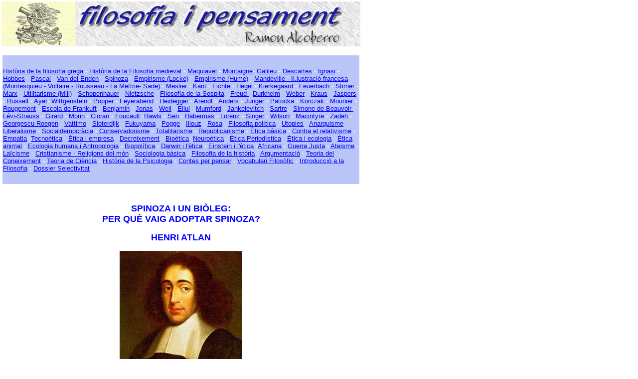

--- FILE ---
content_type: text/html
request_url: http://www.alcoberro.info/planes/spinoza4.htm
body_size: 20459
content:
<html><!-- #BeginTemplate "/Templates/800x600.dwt" --><!-- DW6 -->
<meta HTTP-EQUIV="Pragma" CONTENT="no-cache"> 

<head>

<!-- #BeginEditable "doctitle" -->
<title>Ramon Alcoberro. Filosofia i pensament. Spinoza</title>
<!-- #EndEditable -->

<meta http-equiv="Content-Type" content="text/html; charset=iso-8859-1">
<script language="JavaScript" type="text/JavaScript">
<!--
function MM_jumpMenu(targ,selObj,restore){ //v3.0
  eval(targ+".location='"+selObj.options[selObj.selectedIndex].value+"'");
  if (restore) selObj.selectedIndex=0;
}
//-->
</script>


<script type="text/javascript">

  var _gaq = _gaq || [];
  _gaq.push(['_setAccount', 'UA-23070447-1']);
  _gaq.push(['_trackPageview']);

  (function() {
    var ga = document.createElement('script'); ga.type = 'text/javascript'; ga.async = true;
    ga.src = ('https:' == document.location.protocol ? 'https://ssl' : 'http://www') + '.google-analytics.com/ga.js';
    var s = document.getElementsByTagName('script')[0]; s.parentNode.insertBefore(ga, s);
  })();

</script>

</head>

<body bgcolor="#FFFFFF" text="#000000" link="#0000FF" vlink="#0000FF" leftmargin="0" topmargin="0">
<table width="726" border="0" height="779">
  <tr>
    <td width="4609" height="775" valign="top"> 
      <p align="left"><a href="../index.htm"><img src="../imatges/cabecera.jpg" width="720" height="90"></a></p>
      <table width="100%" bgcolor="#FFFFFF">
        <tr>
          <td height="258" bordercolor="#FFFFFF" bgcolor="#B9C6F7"><font 
            face="Verdana, Arial, Helvetica, sans-serif" color=#ffffff 
            size="2"><font size="4"><a href="greciaindex.htm"><font size="2">Hist&ograve;ria de la filosofia grega</font></a><font size="2"> - </font><font 
            face="Verdana, Arial, Helvetica, sans-serif" color=#ffffff 
            size="2"><font size="4"><font size="2"><a href="medieval0.html">Hist&ograve;ria de la Filosofia medieval</a></font></font></font><font size="2"> - <a href="maquiavel.htm">Maquiavel</a> - <a href="montaigne0.htm">Montaigne</a>- <a href="galileo.htm">Galileu</a> - <a href="descartes.htm">Descartes</a> - <a href="ignasi.htm">Ignasi</a> - <a href="hobbes0.htm">Hobbes</a> - <a href="pascal0.html">Pascal</a> - <a href="VanDenEnden0.html">Van del Enden</a> - <a href="spinoza.htm">Spinoza</a> - <a href="/planes/Locke0.htm">Empirisme (Locke)</a> - <a href="empirisme.htm">Empirisme (Hume)</a> - <a href="mandeville.htm">Mandeville 
                    -</a><a href="ilustracio.htm"> Il.lustraci&oacute; francesa 
                      (Montesquieu - Voltaire - Rousseau - La Mettrie- Sade)</a> - <a href="meslier0.html">Meslier</a> - <a href="kant0.htm">Kant</a> - <a href="../V1/fichte.htm">Fichte</a> - <a href="hegel0.html">Hegel</a> - <a href="../V1/kierke.htm">Kierkegaard</a> - <a href="../V1/feuer1.htm">Feuerbach</a> - <a href="stirner0.htm">Stirner</a> - <a href="kmarx0.html">Marx</a> - <a href="utilitarisme.html">Utilitarisme 
                    (Mill)</a> - <a href="schopenhauer.htm">Schopenhauer</a> - <a href="nietzsche0.htm">Nietzsche</a> - <a href="sospita0.html">Filosofia de la Sospita</a> - <a href="freud0.htm">Freud </a>- <a href="durkheim.htm">Durkheim</a></font></font><font size="2" face="Verdana, Arial, Helvetica, sans-serif"> - <a href="../V1/weber.htm">Weber</a> - <a href="kraus0.html">Kraus</a> - <a href="jaspers0.htm">Jaspers</a> - <a href="russell.htm">Russell</a> - <a href="ayer.htm">Ayer</a>- <a href="wittgens0.htm">Wittgenstein</a> - <a href="../V1/popper.htm">Popper</a> - <a href="feyerabend0.html">Feyerabend</a> - <a href="heidegegger0.html">Heidegger</a> - <a href="arendt0.html"> Arendt</a> - <a href="Anders0.html">Anders</a> - <a href="../V1/junger0.htm">J&uuml;nger</a> - <a href="patocka.htm">Patocka</a> - <a href="korczak0.html">Korczak</a> - <a href="../V1/mounier.htm">Mounier</a> -<a href="rouge0.html"> Rougemont</a> - <a href="frankfurt0.html">Escola de Frankuft</a> - <a href="benjamin0.htm">Benjamin</a> - <a href="../V1/jonas.htm">Jonas</a> - <a href="weil0.htm">Weil</a> - <a href="ellul.htm">Ellul</a> - <a href="mumford.html">Mumford</a> - <a href="../V1/jankelevitch.htm"> Jank&eacute;l&eacute;vitch</a> - <a href="sartre.htm">Sartre</a> - <a href="beauvoir0.html">Simone de Beauvoir </a>- <a href="levi0.html">L&eacute;vi-Strauss</a> - <a href="girard0.html"> Girard</a> - <a href="morin.htm">Morin</a> - <a href="cioran0.html">Cioran</a> - <a href="foucault0.html">Foucault</a> -<a href="rawls0.htm">Rawls</a> - </font><font 
            face="Verdana, Arial, Helvetica, sans-serif" color=#ffffff 
            size="2"><font size="2" face="Verdana, Arial, Helvetica, sans-serif"><a href="sen0.html">Sen</a></font></font><font size="2" face="Verdana, Arial, Helvetica, sans-serif"> - <a href="../V1/habermas1.htm">Habermas</a> - <a href="lorenz0.html">Lorenz</a> - <a href="singerindex.htm">Singer</a> - <a href="wilson0.htm">Wilson</a> - <a href="macintyre0.html">Macintyre</a> - <a href="../V1/zadeh0.htm">Zadeh</a> - <a href="georgescu0.html">Georgescu-Roegen</a> - <a href="vattimo0.htm">Vattimo</a> - <a href="../V1/sloterdijk.htm">Sloterdijk</a> - <a href="fukuyama.htm">Fukuyama</a> - <a href="pogge0.html">Pogge</a> - <a href="illouz0.html">Illouz</a> - <a href="Rosa0.html">Rosa</a> - <a href="politica0.html">Filosofia pol&iacute;tica</a> - <a href="utopies0.html">Utopies</a> - <a href="../V1/anarquisme1.htm">Anarquisme</a> - <a href="../V1/liberalisme.htm">Liberalisme</a> - <a href="socialdemo0.html">Socialdemocr&agrave;cia</a> -<a href="conservadorisme0.html"> Conservadorisme</a> - <a href="totalitarisme0.html">Totalitarisme</a> - <a href="../V1/republica1.htm">Republicanisme</a> - <a href="../V1/etica1.htm">&Egrave;tica b&agrave;sica</a> - <a href="../V1/relativisme0.htm">Contra 
                        el relativisme</a> -<a href="empatia0.html">Empatia</a> -<a href="tecnoetica.htm">Tecno&egrave;tica</a> - <a href="eticaemp0.html">&Egrave;tica i empresa</a> - <a href="decreixement.html">Decreixement</a> -</font></font><font 
            face="Verdana, Arial, Helvetica, sans-serif" color=#ffffff 
            size="2"><font size="2" face="Verdana, Arial, Helvetica, sans-serif"> <a href="bioetica.htm"> Bio&egrave;tica</a>- <a href="neuroetica.html">Neuro&egrave;tica</a> - <a href="../V1/eticaperiodis.htm">&Egrave;tica 
                  Period&iacute;stica</a> - <a href="eticaecolo.htm">&Egrave;tica 
                    i ecologia</a> - <a href="eticanimal0.html">&Egrave;tica animal</a> - <a href="antrop0.htm">Ecologia humana 
                      i Antropologia</a> - <a href="biopolitica0.html">Biopol&iacute;tica</a> - <a href="darwin.htm">Darwin i l'&egrave;tica</a> - <a href="../V1/einsten0.htm">Einstein i l'&egrave;tica</a> -<a href="africana0.html">Africana</a> - <a href="guerrajusta.htm">Guerra 
                    Justa</a> - <a href="ateisme0.html">Ateisme</a> - <a href="laicisme0.html">La&iuml;cisme</a> - <a href="cristianisme0.html">Cristianisme - Religions del m&oacute;n</a> - <a href="socio0.html">Sociologia b&agrave;sica</a> - <a href="FiloHist.html">Filosofia de la hist&ograve;ria</a> - <a href="argumentacio0.html">Argumentaci&oacute;</a> - <a href="coneixement.htm">Teoria del Coneixement</a> - <a href="TeorCiencia0.html">Teoria de Ci&egrave;ncia</a> - <a href="psico0.htm">Hist&ograve;ria de la Psicologia</a> - <a href="contes_pensar0.html">Contes per pensar</a> - <a href="vocab.html">Vocabulari Filos&ograve;fic</a> - <a href="introfil0.html">Introducci&oacute; a la Filosofia</a> - <a href="selec0.html">Dossier Selectivitat </a></font></font></td>
        </tr>
      </table>
      <table width="720" border="0">
        <tr>
          <td width="729" height="224"><!-- #BeginEditable "alco" --> 
            <blockquote> 
              <p align="center">&nbsp;</p>
              <p align="center"><font size="2" face="Verdana, Arial, Helvetica, sans-serif"><strong><font color="#0000FF" size="4">SPINOZA 
                I UN BI&Ograve;LEG: <br>
                PER QU&Egrave; VAIG ADOPTAR SPINOZA?</font></strong></font></p>
              <p align="center"><font color="#0000FF" size="4"><strong><font face="Verdana, Arial, Helvetica, sans-serif">HENRI 
                ATLAN</font></strong></font></p>
              <p align="center"><strong><font color="#0000FF" size="4" face="Verdana, Arial, Helvetica, sans-serif"><img src="../imatges/spinoza.jpg" width="246" height="308"></font></strong></p>
              <p><font size="2" face="Verdana, Arial, Helvetica, sans-serif">Cap 
                els anys 1970, a contra corrent del &#8220;programa gen&egrave;tic&#8221; 
                comunament acceptat com a dogma, vaig formar part dels qui van 
                desenvolupar la tesi de l&#8217;autoorganitzaci&oacute; biol&ograve;gica. 
                Alguns hi van veure una inspiraci&oacute; espinozista. Per&ograve; 
                nom&eacute;s vaig descobrir l&#8217;&Egrave;TICA de Spinoza l&#8217;any 
                1986. Aquesta doctrina em va semblar, un cop tradu&iuml;da al 
                llenguatge actual, molt m&eacute;s adaptada que altres filosofies 
                m&eacute;s recents a l&#8217;estat actual de la biologia i de 
                les ci&egrave;ncies cognitives, en continu&iuml;tat amb les ci&egrave;ncies, 
                la f&iacute;sica i la qu&iacute;mica. </font></p>
              <p><font size="2" face="Verdana, Arial, Helvetica, sans-serif">Un 
                exemple, el problema que s&#8217;anomena &#8220;cos i esperit&#8221; 
                resta encara &agrave;mpliament per resoldre, al cor mateix de 
                les preguntes filos&ograve;fiques. La soluci&oacute; espinoziana 
                &eacute;s original perqu&egrave; el principi de la unitat (monisme) 
                de la mat&egrave;ria que defensa no &eacute;s ni un materialisme 
                ni un idealisme: el cos i l&#8217;esperit s&oacute;n &#8220;una 
                sola i mateixa cosa, per&ograve; expressada de dues maneres&#8221; 
                (&Egrave;TICA, II, 7 escoli). Al mateix temps s&#8217;elimina 
                tot finalisme de la natura, &eacute;s a dir, la idea que la natura 
                perseguiria finalitats a la manera d'una planificaci&oacute; intencional. 
                D&#8217;aquesta manera Spinoza assumeix un paper precursor en 
                relaci&oacute; a la biologia actual i elabora una teoria f&iacute;sica 
                de l&#8217;organisme, perqu&egrave; &#8220;ning&uacute; no podr&agrave; 
                comprendre [aquesta uni&oacute;] d&#8217;una manera adequada, 
                &eacute;s a dir, distintament, si abans no coneix la naturalesa 
                del nostre cos&#8221; (ibid., II, 13 escoli). Aquest monisme integral 
                forneix el marc de pensament m&eacute;s satisfactori no tan sols 
                per tractar els problemes d&#8217;&egrave;tica biom&egrave;dica, 
                sin&oacute; tamb&eacute; per analitzar i interpretar les dades 
                actuals de les neuroci&egrave;ncies i de les ci&egrave;ncies cognitives.</font></p>
              <p><font size="2" face="Verdana, Arial, Helvetica, sans-serif">Un 
                altre exemple: sense suprimir tota possibilitat d&#8217;&egrave;tica 
                i de responsabilitat, la seva doctrina del determinisme absolut 
                fa possible una llibertat per al coneixement, molt diferent del 
                fam&oacute;s lliure albir, el caire il&#8226;lusori del qual resulta 
                f&agrave;cil d&#8217;observar. Descobrim, en efecte, cada cop 
                m&eacute;s causes biol&ograve;giques, psicol&ograve;giques, socials, 
                culturals, a comportaments que suposadament s&oacute;n el fruit 
                de la voluntat lliure. La doctrina espinozista es revela aix&iacute; 
                m&eacute;s econ&ograve;mica, en el nivell intel&#8226;lectual, 
                que les heretades de la teologia i de les filosofies idealistes 
                i postkantianes que tan sols conceben l&#8217;&egrave;tica com 
                a fonamentada en el lliure albir, un domini cada cop m&eacute;s 
                restringit a mesura que progressen els coneixements cient&iacute;fics. 
                </font></p>
              <p><font size="2" face="Verdana, Arial, Helvetica, sans-serif"><strong>Henri 
                ATLAN &eacute;s bi&ograve;leg i membre del Comit&egrave; nacional 
                d&#8217;&egrave;tica de Fran&ccedil;a. Publicat a Le Point; 12 
                de juliol de 2007. </strong><br>
                </font></p>
              <p align="center"><font size="2" face="Verdana, Arial, Helvetica, sans-serif"><a href="../pdf/Spinoza4.pdf"><img src="../imatges/fitxerpdf.gif" width="283" height="28" border="0"></a></font></p>
              <p align="center"><font size="2" face="Verdana, Arial, Helvetica, sans-serif"><br>
                </font> </p>
            </blockquote>
            <!-- #EndEditable --></td>
        </tr>
      </table>
      
      <table width="100%" border="0">
        <tr valign="middle" bgcolor="#CCCCCC"> 
          <td width="27%" align="center"> <div align="center"><strong><font size="2" face="Verdana, Arial, Helvetica, sans-serif"><a href="../index.htm">Torna 
              a la plana principal</a></font></strong></div></td>
          <td width="45%" valign="top"> <div align="center"><font size="1" face="Verdana, Arial, Helvetica, sans-serif"><font color="#000000"><strong><font size="2">Tria 
              autor/tema</font></strong></font> <strong> 
              <select name="menu1" onChange="MM_jumpMenu('window.open()',this,0)">
                <option value="greciaindex.htm">Hist&ograve;ria de la filosofia grega</option>
                <option value="maquiavel.htm">Maquiavel</option>
                <option value="montaigne0.htm">Montaigne</option>
                <option value="galileo.htm">Galileu</option>
                <option value="descartes.htm">Descartes</option>
                <option value="ignasi.html">Ignasi</option>
                <option value="hobbes0.htm">Hobbes</option>
                <option value="pascal0.html">Pascal</option>
                <option value="empirisme.htm">Empirisme (Hume)</option>
                <option value="mandeville.htm">Mandeville</option>
                <option value="ilustracio.htm">Il.lustraci&oacute; francesa</option>
                <option value="ilustracio.htm">Montesquiu</option>
                <option value="ilustracio.htm">Voltaire</option>
                <option value="ilustracio.htm">Rousseau</option>
                <option value="ilustracio.htm">La Mettrie</option>
                <option value="ilustracio.htm">Sade</option>
                <option value="kant0.htm">Kant</option>
                <option value="../V1/fichte.htm">Fichte</option>
                <option value="hegel0.html">Hegel</option>
                <option value="../V1/kierke.htm">Kierkegaard</option>
                <option value="../V1/feuer1.htm">Feuerbach</option>
                <option value="stirner0.htm">Stirner</option>
                <option value="kmarx0.html">Marx</option>
                <option value="../V1/utilitarisme.htm">Utilitarisme (Mill)</option>
                <option value="schopenahuer.htm">Schopenhauer</option>
                <option value="nietzsche0.htm">Nietzsche</option>
                <option value="freud0.htm">Freud</option>
                <option value="../V1/weber.htm">Weber</option>
                <option value="durkheim.htm">Durkheim</option>
                <option value="jaspers0.htm">Jaspers</option>
                <option value="russell.htm">Russell</option>
                <option value="ayer.htm">Ayer</option>
                <option value="../V1/wittgens0.htm">Wittgenstein</option>
                <option value="../V1/popper.htm">Popper</option>
                <option value="../V1/heidegger1.htm">Heidegger</option>
                <option value="../V1/junger0.htm">J&uuml;nger</option>
                <option value="arendt0.html">Hannah Arendt</option>
                <option value="patocka.htm">Patocka</option>
                <option value="benjamin0.htm">Benjamin</option>
                <option value="rouge=.htm">Rougemont</option>
                <option value="../V1/mounier.htm">Mounier</option>
                <option value="korczak0.html">Korzack</option>
                <option value="../V1/jonas.htm">Jonas</option>
                <option value="weil0.htm">Weil</option>
                <option value="ellul.htm">Ellul</option>
                <option value="../V1/jankelevitch.htm">Jank&eacute;levitch</option>
                <option value="sartre.htm">Sartre</option>
                <option value="levi0.html">L&eacute;vi-Strauss</option>
                <option value="../V1/morin0.htm">Morin</option>
                <option value="foucault0.html">Foucault</option>
                <option value="rawls0.htm">John Rawls</option>
                <option value="../V1/habermas1.htm">Habermas</option>
                <option value="lorenz0.html">Lorenz</option>
                <option value="singerindex.htm">Peter Singer</option>
                <option value="wilson.htm">Edward O.Wilson</option>
                <option value="macintyre0.html">Macintyre</option>
                <option value="../V1/zadeh0.htm">Zadeh</option>
                <option value="../V1/sloterdijk">Sloterdijk</option>
                <option value="fukuyama.htm">Fukuyama</option>
                <option value="pogge0.html">Pogge</option>
                <option value="utopies0.html">Utopies</option>
                <option value="../V1/anarquisme1.htm">Anarquisme</option>
                <option value="../V1/liberalisme.htm">Liberalisme</option>
                <option value="socialdemo0.html">Socialdemocr&agrave;cia</option>
                <option value="conservadorisme0.hmt">Conservadorisme</option>
                <option value="totalitarisme0.html">Totalitarisme</option>
                <option value="../V1/republica1.htm">Republicanisme</option>
                <option value="../V1/etica1.htm">&Egrave;tica b&agrave;sica</option>
                <option value="../V1/relativisme0.htm">Contra el relativisme</option>
                <option value="tecnoetica.htm">Tecno&egrave;tica</option>
                <option value="eticaemp0.html">&Egrave;tica i empresa</option>
                <option value="bioetica.htm">Bio&egrave;tica</option>
                <option value="neuoretica.htm">Neuroetica</option>
                <option value="../V1/eticaperiodis.htm">&Egrave;tica Period&iacute;stica</option>
                <option value="eticaecolo.htm">&Egrave;tica i ecologia</option>
                <option value="eticanimal0.html">&Egrave;tica animal</option>
                <option value="antrop0.htm">Ecologia humana i Antropologia</option>
                <option value="biopolitica0.html">Biopol&iacute;tica</option>
                <option value="darwin.htm">Darwin i l'&egrave;tica</option>
                <option value="../V1/einsten0.htm">Einstein i l'&egrave;tica</option>
                <option value="bentham.htm">Bentham</option>
                <option value="guerrajusta">Guerra Justa</option>
                <option value="spinoza.htm">Spinoza</option>
                <option value="vattimo0.htm">Vattimo</option>
                <option value="ateisme0.html">Ateisme</option>
                <option value="laicisme0.html">La&iuml;cisme</option>
                <option value="cristianisme0.html">Cristianisme</option>
                <option value="socio0.html">Sociologia b&agrave;sica</option>
                <option value="coneixement.htm">Teoria del coneixement</option>
                <option value="psico0.htm">Hist&ograve;ria de la Psicologia</option>
                <option value="selec0.htm">Dossier Selectivitat</option>
                <option value="girard0.html">Ren&eacute; Girard</option>
              </select>
              </strong></font></div></td>
          <td width="28%" align="center"> <p align="center"><strong><font size="2" face="Verdana, Arial, Helvetica, sans-serif"><a href="mailto:ramon.alcoberro@udg.es">Envia 
              un email a l'autor</a></font></strong></p></td>
        </tr>
      </table>
      <p>&nbsp;</p></td>
  </tr>
</table>
</body>
<!-- #EndTemplate --></html>
